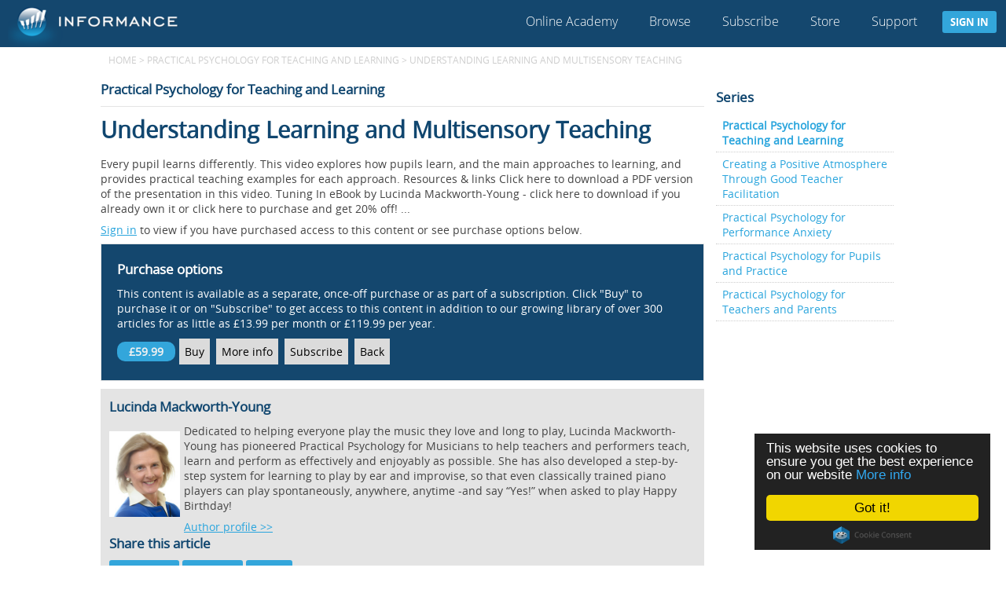

--- FILE ---
content_type: text/html; charset=utf-8
request_url: https://online-academy.informance.biz/content/156-czerny-practical-method-for-beginners-op-599/867
body_size: 3920
content:
<!DOCTYPE html>
<html>
<head>
  <meta http-equiv="X-UA-Compatible" content="IE=edge">
  <meta name="viewport" content="width=device-width, initial-scale=1.0, maximum-scale=1.0, user-scalable=no">
  <link rel="canonical" href="https://online-academy.informance.biz/content/156-czerny-practical-method-for-beginners-op-599/867">
  <title>Understanding Learning and Multisensory Teaching</title>
  <meta name="csrf-param" content="authenticity_token" />
<meta name="csrf-token" content="l4SXe/A1GiDMwNr0UlgiUtr35cfbgI09M/SVtbqzColEHqdOKCd5LGSLHX9W1rh1cuxsPRhPiqMJOxmhaVjvDw==" />
  <link rel="shortcut icon" type="image/x-icon" href="/assets/favicon-534cd2780e78975309d70e4a2c00c2cf66f3405a289d53961bb37167a9eb1a2c.ico" />
  <meta property="og:title" content="Understanding Learning and Multisensory Teaching"/>
</head>

<body>
  <div id="wrapper">
    <header>
      
<nav>
  	<div id="menubar">
  	  <div id="mobilemenubutton">
		    <a href=""><img src="https://s3-eu-west-1.amazonaws.com/informance-content/general/hamburger.png"></a>
	    </div>
  		<div class="logo"><a href="/"><img src="https://s3-eu-west-1.amazonaws.com/informance-content/general/informancelogosmall.png"></a></div>
  		<div id="menubuttons">
          <a class="menubutton" href="/online-academy/browse">Online Academy</a>
        <a class="menubutton" href="/content/browse">Browse</a>
    	  <a class="menubutton" href="/online-academy/subscriptions/sign_up?plan_id=3">Subscribe</a>
    	  <a class="menubutton" href="/store">Store</a>
        <a target="_blank" class="menubutton last" href="/help">Support</a>
    	  <a id="signinbutton" class="button" href="">Sign in</a>
      </div>
    </div>
    <div id="mobilemenu">
    	<a class="menubutton" href="/online-academy/subscriptions/sign_up?plan_id=3">Subscribe</a>
    	<a class="menubutton" href="/store">Store</a>
      <a target="_blank" class="menubutton last" href="/help">Support</a>
    	<a class="menu-button" href="/users/sign_in">Sign in</a>
    </div>
    <div id="signinmenu">
      <form action="/users/sign_in" accept-charset="UTF-8" method="post"><input name="utf8" type="hidden" value="&#x2713;" /><input type="hidden" name="authenticity_token" value="DjAo17bpes3kZBVZnrZ5SYNQrUW07HNefmiwZPjjTCit5xcRqHIGe6CO1EB5B7QLSkJVdmhTWt03bIgVWxPPYQ==" />
        <div class="form-group">
          <label for="user_email">Email</label>
          <input autofocus="autofocus" class="form-control" type="email" name="user[email]" id="user_email" />
        </div>
        <div class="form-group">
          <label for="user_password">Password</label>
          <input autocomplete="off" class="form-control" type="password" name="user[password]" id="user_password" />
        </div>
        <!-- <div class="form-group">
        </div> -->
        <div class="form-group">
          <input type="submit" name="commit" value="Sign in" class="form-control" data-disable-with="Sign in" />
        </div>
</form>      
  <a href="/users/sign_up">New user? Click here to sign up</a><br />

  <a href="/users/password/new">Forgot your password?</a><br />

  <a href="/users/confirmation/new">Didn&#39;t receive confirmation instructions?</a><br />

  <a href="/users/auth/facebook">Sign in with Facebook</a><br />


    </div>
</nav>



    </header>
    <main>
      <div id="container" class="clearfix">
        <div class="row" id="breadcrumbs">
  				<ul>
  <li><a href="/">Home</a> ></li>
        <li><a href="/content/search/practical%20psychology%20for%20teaching%20and%20learning">Practical Psychology for Teaching and Learning</a> ></li>
        <li>Understanding Learning and Multisensory Teaching</li>
</ul> 
  			</div>
  			
  			<div id="pagecontent">
  			  
	<div class="row">
		<div class="col-9 body">
	  	<h3>Practical Psychology for Teaching and Learning</h3>
	  	<hr>
	  	<h1>Understanding Learning and Multisensory Teaching</h1>
	     	<h3></h3>
	    Every pupil learns differently. This video explores how pupils learn, and the main approaches to learning, and provides practical teaching examples for each approach.      Resources &amp; links   Click here to download a PDF version of the presentation in this video.  Tuning In eBook by Lucinda Mackworth-Young - click here to download if you already own it or click here to purchase and get 20% off!    ...<p><a href='/users/sign_in'>Sign in</a> to view if you have purchased access to this content or see purchase options below.</p>
	    
  <div class="row well blue">
    <div class="col-12">
      <h3>Purchase options</h3>
        <p>This content is available as a separate, once-off purchase or as part of a subscription. Click "Buy" to purchase it or on "Subscribe" to get access to this content in addition to our growing library of over 300 articles for as little as £13.99 per month or £119.99 per year.</p>
        <p><span class="price">£59.99</span><a class="form-button" href="/ebooks/transactions/new?product_id=39">Buy</a>
          <a class="form-button" href="/store/product/39">More info</a>
          <a class="form-button" href="/online-academy/subscriptions/sign_up?plan_id=3">Subscribe</a>
          <a class="form-button" href="javascript:history.back()">Back</a></p>
    </div>
  </div>
  
		</div>	
	  <div class="col-3" id="side-nav">
				
				
				<!-- This doesn't work yet! -->
				
					<article id="related-links">
						<h3>Series</h3>
							<ul>
								<li><strong><a href="/content/pages/116-practical-psychology-for-teaching-and-learning">Practical Psychology for Teaching and Learning</a></strong></li>
								  <li><a href="/content/pages/116-practical-psychology-for-teaching-and-learning/460-creating-a-positive-atmosphere-through-good-teacher-facilitation">Creating a Positive Atmosphere Through Good Teacher Facilitation</a></li>
								  <li><a href="/content/pages/116-practical-psychology-for-teaching-and-learning/510-practical-psychology-for-performance-anxiety">Practical Psychology for Performance Anxiety</a></li>
								  <li><a href="/content/pages/116-practical-psychology-for-teaching-and-learning/509-practical-psychology-for-pupils-and-practice">Practical Psychology for Pupils and Practice</a></li>
								  <li><a href="/content/pages/116-practical-psychology-for-teaching-and-learning/508-practical-psychology-for-teachers-and-parents">Practical Psychology for Teachers and Parents</a></li>
							</ul>
					</article> 		
		</div>
	</div>
	
	<div class="row">
		<div class="col-9 well solid bottom-share-buttons">
		 	<div class="row">
		 		<h3>Lucinda Mackworth-Young</h3>
	    	<img src='https://s3-eu-west-1.amazonaws.com/ptp-test/dfp-test/Images/Lucinda-Mackworth-Young.jpg?1469812258' width='95' style="float:left; clear:both;padding-right:5px;"/><p>Dedicated to helping everyone play the music they love and long to play, Lucinda Mackworth-Young has pioneered Practical Psychology for Musicians to help teachers and performers teach, learn and perform as effectively and enjoyably as possible. She has also developed a step-by-step system for learning to play by ear and improvise, so that even classically trained piano players can play spontaneously, anywhere, anytime -and say “Yes!” when asked to play Happy Birthday!</p>
	    	<a href="/content/author/3?bundle_url=online-academy">Author profile &gt;&gt;</a> 
		 	</div>
		 	<h3>Share this article</h3>
			<p><a href="https://www.facebook.com/sharer/sharer.php?u=" target="_blank" class="share"><button class="shareFacebook">Facebook</button></a>
			<a href="https://twitter.com/share?url=" target="_blank" class="share"><button class="shareTwitter" class="share">Twitter</button></a>
			<a href="mailto:?subject= &body=I thought you might find this link from the Practising the Piano Online Academy interesting! " class="share"><button class="shareEmail">Email</button></a></p>
	  </div>
	</div>


  			</div>  
      </div>
    </main>
    <footer>
      <div class="footer-content">
	<div class="row">
		<p>
			<a href="http://eepurl.com/drZSBn" target="_blank"><img src="https://s3-eu-west-1.amazonaws.com/informance-content/general/icon-mail.png" alt="Email"></a>
			<a href="https://www.practisingthepiano.com/blog/" target="_blank"><img src="https://s3-eu-west-1.amazonaws.com/informance-content/general/icon-blog.png" alt="Blog"></a>
			<a href="https://www.facebook.com/Practising-The-Piano-161310040595851/" target="_blank"><img src="https://s3-eu-west-1.amazonaws.com/informance-content/general/icon-facebook.png" alt="Facebook"></a>
			<a href="https://twitter.com/practisingpiano" target="_blank"><img src="https://s3-eu-west-1.amazonaws.com/informance-content/general/icon-twitter.png" alt="Twitter"></a>
			<a href="https://www.youtube.com/channel/UCWEzOMEjneg2Wi1bCHVI_rg" target="_blank"><img src="https://s3-eu-west-1.amazonaws.com/informance-content/general/icon-youtube.png" alt="YouTube"></a>
		</p>
	</div>
	<hr/>
	<div class="row">
		<p>
			<a class="menubutton" href="/content/browse">Browse</a> | <a href="/about">About Informance</a>  |
			<a href="/contact">Contact</a>  | <a href="/help">Help &amp; support</a>|<a href="/terms">Terms &amp; conditions</a>|<a href="/privacy">Privacy policy</a>
		</p>
	</div>

	<div class="row">
		<p class="copyright">Copyright &copy; 2025 Informance</p>
	</div>
</div>
    </footer>
  </div>
  
  <link rel="stylesheet" media="all" href="/assets/application-1d5973f9a8c2491b114f9b7d4bfe221d8ab945f3a3102fe9880431385b0bcc37.css" />
  <script src="/assets/application-634828c7a3a2a0912dba13228a2e57cd08d269ec147d3d4d95db67d873f9203d.js"></script>
  <script src="/assets/pagescripts-91c27695436b57d967d1d473a441826222d64ab6a9095b4648c64ddd61edb351.js" async="async"></script>
  <!-- Google Tag Manager -->
  <script>(function(w,d,s,l,i){w[l]=w[l]||[];w[l].push({'gtm.start': new Date().getTime(),event:'gtm.js'});var f=d.getElementsByTagName(s)[0],
    j=d.createElement(s),dl=l!='dataLayer'?'&l='+l:'';j.async=true;j.src=
    '//www.googletagmanager.com/gtm.js?id='+i+dl;f.parentNode.insertBefore(j,f);
    })(window,document,'script','dataLayer','GTM-TX9232G');</script>
  
  <!-- Facebook Pixel Code -->
  <script>
  !function(f,b,e,v,n,t,s)
    {if(f.fbq)return;n=f.fbq=function(){n.callMethod?
    n.callMethod.apply(n,arguments):n.queue.push(arguments)};
    if(!f._fbq)f._fbq=n;n.push=n;n.loaded=!0;n.version='2.0';
    n.queue=[];t=b.createElement(e);t.async=!0;
    t.src=v;s=b.getElementsByTagName(e)[0];
    s.parentNode.insertBefore(t,s)}(window, document,'script',
    'https://connect.facebook.net/en_US/fbevents.js');
    fbq('init', '2285659258390444');
    fbq('track', 'PageView');
  </script>
  <noscript><img height="1" width="1" style="display:none" src="https://www.facebook.com/tr?id=2285659258390444&ev=PageView&noscript=1"/></noscript>
  <!-- End Facebook Pixel Code -->  
    
  <!-- Begin Cookie Consent plugin by Silktide - http://silktide.com/cookieconsent -->
  <script type="text/javascript">window.cookieconsent_options = {"message":"This website uses cookies to ensure you get the best experience on our website","dismiss":"Got it!","learnMore":"More info","link":"https://informance.biz/cookie-policy/","theme":"dark-floating"};</script>
  <script type="text/javascript" src="//cdnjs.cloudflare.com/ajax/libs/cookieconsent2/1.0.10/cookieconsent.min.js"></script>
  <!-- End Cookie Consent plugin -->
</body>
<noscript><div>Your browser does not support JavaScript. <a href="http://enable-javascript.com/" target="_blank">Click here</a> for help otherwise this site won't work!</div></noscript>
</html>


--- FILE ---
content_type: application/javascript
request_url: https://online-academy.informance.biz/assets/pagescripts-91c27695436b57d967d1d473a441826222d64ab6a9095b4648c64ddd61edb351.js
body_size: 1354
content:
function changeNote(e){var t;for(t=0;t<videonotes.length;t++){if(0==t&&e<videonotes.eq(t+1).data("time"))return void(currentnote!=t&&(videonotes.eq(currentnote).removeClass("active"),videonotes.eq(t).addClass("active"),currentnote=t));if(e>=videonotes.eq(t).data("time")&&e<videonotes.eq(t+1).data("time"))return void(currentnote!=t&&(videonotes.eq(currentnote).removeClass("active"),videonotes.eq(t).addClass("active"),currentnote=t));if(t==videonotes.length-1)return void(currentnote!=t&&(videonotes.eq(currentnote).removeClass("active"),videonotes.eq(t).addClass("active"),currentnote=t))}}function setNote(e){var t;for(null===currenttime&&(currenttime=0),0===eventchapter&&lastpage!=currentpage?(sessionStorage.setItem("lastpage",currentpage),currenttime=0):0!=eventchapter&&(currenttime=eventchapter),player.setCurrentTime(currenttime),t=0;t<videonotes.length;t++){if(0==t&&e<videonotes.eq(t+1).data("time"))return videonotes.eq(currentnote).removeClass("active"),videonotes.eq(t).addClass("active"),void(currentnote=t);if(e>=videonotes.eq(t).data("time")&&e<videonotes.eq(t+1).data("time"))return videonotes.eq(currentnote).removeClass("active"),videonotes.eq(t).addClass("active"),void(currentnote=t);if(t==videonotes.length-1)return videonotes.eq(currentnote).removeClass("active"),videonotes.eq(t).addClass("active"),void(currentnote=t)}}function setupVideo(){player.on("timeupdate",function(e){changeNote(currenttime=e.seconds),sessionStorage.setItem("currenttime",currenttime)}),videonotes.on("click",function(e){var t=$(e.target).closest("div").data("time");player.setCurrentTime(t)}),player.getChapters().then(function(e){jQuery.each(e,function(e,t){chapters.append("<h2 class='chapter-heading' data-index="+t.index+" data-time="+t.startTime+">"+t.title+"</h2>")}),chapterheadings=$(".chapter-heading"),chapterheadings.eq(0).addClass("active")})["catch"](function(e){alert(e)}),player.on("chapterchange",function(e){chapterheadings.removeClass("active"),chapterheadings.eq(e.index-1).addClass("active")}),setNote(currenttime),0==eventchapter&&0==currenttime&&chapterheadings.eq(0).addClass("active")}function toggleSelect(){subCategories.filter(function(){return $(this).attr("class")!==catSelect.val()}).hide().prop("disabled",!0),subCategories.filter(function(){return $(this).attr("class")==catSelect.val()}).show().prop("disabled",!1),subCategories.first().show().prop("disabled",!1),catSelect.val()!=subcatSelect.find("option:selected").attr("class")&&subcatSelect.val(subCategories.first())}function paginate(){var e=$(".result").size();if((number_of_pages=Math.ceil(e/show_per_page))>1){$("#current_page").val(0);for(var t='<a class="previous_link clean-button" href="javascript:previous();" style="display:none;">Prev</a>',n=0;number_of_pages>n;)t+='<a class="page_link clean-button" href="javascript:go_to_page('+n+')" longdesc="'+n+'">'+(n+1)+"</a> ",n++;t+='<a class="next_link clean-button" href="javascript:next();">Next</a> ',$("#page_navigation").html(t),$("#page_navigation .page_link:first").addClass("active_page"),$(".result").css("display","none"),$(".result").slice(0,show_per_page).css("display","block")}}function previous(){new_page=parseInt($("#current_page").val())-1,1==$(".active_page").prev(".page_link").length&&go_to_page(new_page)}function next(){new_page=parseInt($("#current_page").val())+1,1==$(".active_page").next(".page_link").length&&go_to_page(new_page)}function go_to_page(e){start_from=e*show_per_page,end_on=start_from+show_per_page,$(".result").css("display","none").slice(start_from,end_on).css("display","block"),$(".page_link[longdesc="+e+"]").addClass("active_page").siblings(".active_page").removeClass("active_page"),$("#current_page").val(e),0==e?($(".previous_link").hide(),$(".next_link").show()):e==number_of_pages-1?($(".next_link").hide(),$(".previous_link").show()):($(".previous_link").show(),$(".next_link").show())}function loadVideos(){var e="https://www.vimeo.com/api/oembed.json",t="embedVideo",n=$(".video");n.map(function(){return this.id});n.each(function(){var n="https://www.vimeo.com/"+this.id,a=e+"?url="+encodeURIComponent(n)+"&callback="+t+"&width=640",o=document.createElement("script");o.setAttribute("type","text/javascript"),o.setAttribute("src",a),o.setAttribute("class","video"),document.getElementsByTagName("head").item(0).appendChild(o)}),embedVideo=function(e){console.log("Video"),$("#"+e.video_id).html(unescape(e.html))}}function increaseFont(){return fontsize*=1.2,pagecontent.css("font-size",fontsize),!1}function decreaseFont(){return fontsize/=1.2,pagecontent.css("font-size",fontsize),!1}function showProgress(){if(window.pageYOffset>0){$(document).width();var e=window.innerHeight||document.documentElement.clientHeight||document.body.clientHeight,t=document.body.scrollHeight-e,n=Math.floor(window.pageYOffset/t*100);indicator.width(n+"%")}else 0==window.pageYOffset&&indicator.width(0)}function moreTags(){$("li.all-tags a.current").length?$("#more-tags").hide():$(".all-tags").hide(),$("#more-tags").click(function(e){e.preventDefault(),$(".all-tags").toggle(),$("#more-tags").text(),$("#more-tags").text("Show less")})}function formSetup(){catSelect.on("change",function(){$("#search-form input:checkbox").removeAttr("checked"),$(this).closest("form").submit()}),author.on("change",function(){$(this).closest("form").submit()}),allTags.on("change","input:checkbox",function(){$(this).closest("form").submit()}),levels.on("change","input:checkbox",function(){$(this).closest("form").submit()}),composers.on("change","input:checkbox",function(){$(this).closest("form").submit()})}var toolbar,indicator,fontsize,pagecontent,subcatSelect,subCategories,searchResults,number_of_pages,player,show_per_page=6,catSelect=$("#category"),author=$("#author"),allTags=$("#all-tags"),levels=$("#levels"),composers=$("#composers"),searchForm=$("#search-form"),iframe=$("#course-player"),currentnote=0,currenttime=sessionStorage.getItem("currenttime"),eventchapter=0,videonotes=$(".video-note"),chapters=$("#chapters"),chapterheadingss=[],lastpage=sessionStorage.getItem("lastpage");$(document).ready(function(){(loadVideos(),formSetup(),toolbar=$("#toolbar"),iframe.length&&(player=new Vimeo.Player(iframe),setupVideo()),$(".all-tags").length&&moreTags(),$(document).on("click",".result",function(e){var t=$(e.target).find("a.resultslink");t.attr("href")==undefined&&(t=$(e.target).siblings("h3").find("a.resultslink")),t.attr("href")!=undefined&&(window.location.href=t.attr("href"))}),toolbar.is(":visible")&&$(window).width()>768)&&(indicator=$("#indicator"),(window.attachEvent||window.addEventListener)((window.attachEvent,"scroll"),showProgress),pagecontent=$("#pagecontent"),fontsize=parseFloat(pagecontent.css("font-size"),10),$("#increasefont").click(increaseFont),$("#decreasefont").click(decreaseFont))});